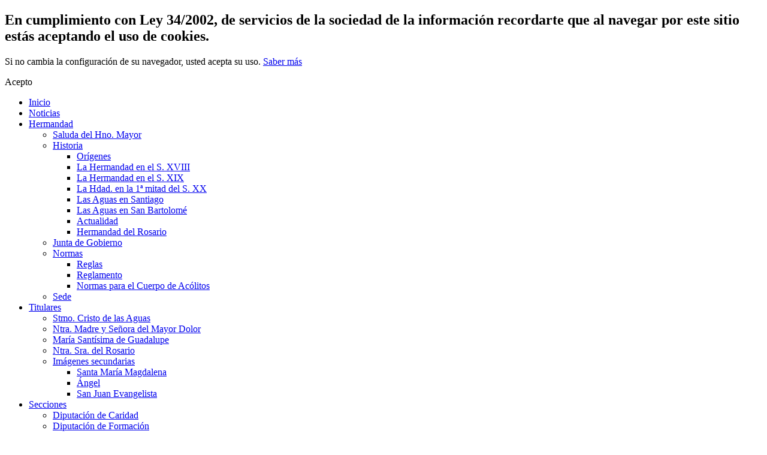

--- FILE ---
content_type: text/html; charset=utf-8
request_url: https://www.hermandaddelasaguas.org/20-archivo/997-solicitud-de-papeletas-para-la-procesion-de-ntra-sra-del-rosario
body_size: 9673
content:

<!DOCTYPE html PUBLIC "-//W3C//DTD XHTML 1.0 Transitional//EN" "http://www.w3.org/TR/xhtml1/DTD/xhtml1-transitional.dtd">
<html xmlns="http://www.w3.org/1999/xhtml" xml:lang="es-es" lang="es-es" dir="ltr">
<head>
    <meta name="google-site-verification" content="TYBE-xX4bwNnhpjnheDe9M--4TgWBeHXnhudJscGjqk" />
  
<script type="text/javascript">if (typeof jQuery == 'undefined') { document.write(unescape("%3Cscript src='/templates/ecoplanet-fts/modules/jquery171.js' type='text/javascript'%3E%3C/script%3E")); } </script>
<script type="text/javascript">jQuery.noConflict();</script>
  <base href="https://www.hermandaddelasaguas.org/20-archivo/997-solicitud-de-papeletas-para-la-procesion-de-ntra-sra-del-rosario" />
  <meta http-equiv="content-type" content="text/html; charset=utf-8" />
  <meta name="keywords" content="'Hermandades de Sevilla','Consejo de Cofradias','Hermandaddelasaguas','Hermandad Lunes Santo','Cristo de las Aguas', Guadalupe, Rosario, 'Dos de Mayo', Sevilla, 'Postigo del Aceite','Campana','Avenida de la Constitución', 'Palcos', 'Lunes Santo', Catedral, Giralda, 'Las Aguas'" />
  <meta name="rights" content="Todos los derechos reservados. Hermandad de las Aguas 2014. Sevilla" />
  <meta name="description" content="Web oficial de la Hermandad de las Aguas de Sevilla. Capilla del Rosario, c/ Dos de Mayo, 1 - 41001 Sevilla" />
  <meta name="generator" content="Joomla! - Open Source Content Management" />
  <title>Hermandad de las Aguas - Sevilla - SOLICITUD DE PAPELETAS PARA LA PROCESIÓN DE NTRA. SRA. DEL ROSARIO</title>
  <link href="/templates/ecoplanet-fts/favicon.ico" rel="shortcut icon" type="image/vnd.microsoft.icon" />
  <link href="https://www.hermandaddelasaguas.org/component/search/?Itemid=101&amp;catid=20&amp;id=997&amp;format=opensearch" rel="search" title="Buscar Hermandad de las Aguas - Sevilla" type="application/opensearchdescription+xml" />
  <link rel="stylesheet" href="/plugins/content/AvatarSlide/assets/css/style1.css" type="text/css" />
  <link rel="stylesheet" href="https://www.hermandaddelasaguas.org/administrator/components/com_joooid/views/configuration/tmpl/joooidcontent.css" type="text/css" />
  <link rel="stylesheet" href="/plugins/system/mediabox_ck/mediabox_ck/mediaboxAdvBlack21.css" type="text/css" />
  <link rel="stylesheet" href="https://www.hermandaddelasaguas.org/media/mod_mailchimpsignup/css/mailchimpsignup.css" type="text/css" />
  <link rel="stylesheet" href="/components/com_icagenda/themes/packs/default/css/default_module.css" type="text/css" />
  <link rel="stylesheet" href="/media/com_icagenda/icicons/style.css" type="text/css" />
  <link rel="stylesheet" href="/components/com_icagenda/themes/packs/default/css/default_module.css" type="text/css" />
  <link rel="stylesheet" href="/media/mod_vt_nivo_slider/css/nivo-slider.min.css" type="text/css" />
  <link rel="stylesheet" href="/media/mod_vt_nivo_slider/themes/light/light.css" type="text/css" />
  <link rel="stylesheet" href="/modules/mod_cookiesaccept/screen.css" type="text/css" />
  <style type="text/css">

			#mbCenter {
	background-color: #1a1a1a;
	-webkit-border-radius: 10px;
	-khtml-border-radius: 10px;
	-moz-border-radius: 10px;
	border-radius: 10px;
	-webkit-box-shadow: 0px 5px 20px rgba(0,0,0,0.50);
	-khtml-box-shadow: 0px 5px 20px rgba(0,0,0,0.50);
	-moz-box-shadow: 0px 5px 20px rgba(0,0,0,0.50);
	box-shadow: 0px 5px 20px rgba(0,0,0,0.50);
	/* For IE 8 */
	-ms-filter: "progid:DXImageTransform.Microsoft.Shadow(Strength=5, Direction=180, Color='#000000')";
	/* For IE 5.5 - 7 */
	filter: progid:DXImageTransform.Microsoft.Shadow(Strength=5, Direction=180, Color='#000000');
        behavior: url(https://www.hermandaddelasaguas.org/plugins/system/mediabox_ck/mediabox_ck/PIE.htc);
	}
	
	#mbOverlay {
		background-color: #000;
	}
	
	#mbCenter.mbLoading {
		background-color: #1a1a1a;
	}
	
	#mbBottom {
		color: #999;
	}
	
	#mbTitle, #mbPrevLink, #mbNextLink, #mbCloseLink {
		color: #fff;
	}
		
@media screen and (min-width:1201px){


}

@media screen and (min-width:769px) and (max-width:1200px){


}

@media screen and (min-width:481px) and (max-width:768px){


}

@media screen and (max-width:480px){



	#ictip a.close {
		padding-right:15px;
	}

}

  </style>
  <script src="/media/system/js/mootools-core.js" type="text/javascript"></script>
  <script src="/media/system/js/core.js" type="text/javascript"></script>
  <script src="/media/system/js/caption.js" type="text/javascript"></script>
  <script src="http://ajax.googleapis.com/ajax/libs/jquery/1.7.1/jquery.min.js" type="text/javascript"></script>
  <script src="/plugins/content/AvatarSlide/assets/js/jquery.easing.js" type="text/javascript"></script>
  <script src="/plugins/content/AvatarSlide/assets/js/script.js" type="text/javascript"></script>
  <script src="/media/system/js/mootools-more.js" type="text/javascript"></script>
  <script src="/plugins/system/mediabox_ck/mediabox_ck/mediaboxAdv-1.3.4b.js" type="text/javascript"></script>
  <script src="/plugins/system/mediabox_ck/mediabox_ck/quickie.js" type="text/javascript"></script>
  <script src="https://www.hermandaddelasaguas.org/media/com_joomailermailchimpintegration/backend/js/jquery.min.js" type="text/javascript"></script>
  <script src="https://www.hermandaddelasaguas.org/media/mod_mailchimpsignup/js/mailchimpsignup.js" type="text/javascript"></script>
  <script src="/modules/mod_iccalendar/js/jquery.noconflict.js" type="text/javascript"></script>
  <script src="/modules/mod_iccalendar/js/jQuery.highlightToday.min.js" type="text/javascript"></script>
  <script src="/media/mod_vt_nivo_slider/js/jquery/latest/jquery.min.js" type="text/javascript"></script>
  <script src="/media/mod_vt_nivo_slider/js/jquery.nivo.slider.min.js" type="text/javascript"></script>
  <script type="text/javascript">
window.addEvent('load', function() {
				new JCaption('img.caption');
			});
                    Mediabox.scanPage = function() {
                        var links = document.getElements("a").filter(function(el) {
                            return el.rel && el.rel.test(/^lightbox/i);
                        });
                        links.mediabox({
                        overlayOpacity : 	0.7,
						resizeOpening : 	1,
						resizeDuration : 	240,
						resizeTransition : 	0,
						initialWidth : 		320,
						initialHeight : 	180,
						defaultWidth : 		640,
						defaultHeight : 	360,
						vertioffset : 		0,
						horizoffset : 		0,
						showCaption : 		1,
						showCounter : 		1,
						attribType :		'rel',
                        playerpath: 'https://www.hermandaddelasaguas.org/plugins/system/mediabox_ck/mediabox_ck/NonverBlaster.swf'
                        }, null, function(el) {
                            var rel0 = this.rel.replace(/[[]|]/gi," ");
                            var relsize = rel0.split(" ");
                            return (this == el) || ((this.rel.length > 8) && el.rel.match(relsize[1]));
                        });
                    };
                    window.addEvent("domready", Mediabox.scanPage);
                    
  </script>

<link href='http://fonts.googleapis.com/css?family=Cuprum' rel='stylesheet' type='text/css'>
<link rel="stylesheet" href="/templates/ecoplanet-fts/css/styles.css" type="text/css" />
<link rel="stylesheet" href="/templates/ecoplanet-fts/css/style2.css" type="text/css" charset="utf-8"/>	
<script type="text/javascript" src="/templates/ecoplanet-fts/modules/analytics.js"></script>
<link rel="stylesheet" href="/templates/ecoplanet-fts/css/NivooSlider.css" type="text/css" />
<script type="text/javascript" src="/templates/ecoplanet-fts/slideshow/NivooSlider.js"></script>
<script type="text/javascript" src="/templates/ecoplanet-fts/slideshow/init.js"></script> <script type="text/javascript" src="/templates/ecoplanet-fts/modules/jscroll.js"></script><script>
  (function(i,s,o,g,r,a,m){i['GoogleAnalyticsObject']=r;i[r]=i[r]||function(){
  (i[r].q=i[r].q||[]).push(arguments)},i[r].l=1*new Date();a=s.createElement(o),
  m=s.getElementsByTagName(o)[0];a.async=1;a.src=g;m.parentNode.insertBefore(a,m)
  })(window,document,'script','https://www.google-analytics.com/analytics.js','ga');

  ga('create', 'UA-45897454-1', 'auto');
  ga('send', 'pageview');

</script>
    </head>

<body class="background">
 <div id="main">
<div id="header-w">
      <div id="header">
    <div class="topmenu">
    <div class="topleft"></div>
    
    </div>
                          <div class="logo">
                  <!--googleoff: all-->
<div id="ca_banner" 
    style="top:0px;
            ">
    <h2 style="
		">En cumplimiento con Ley 34/2002, de servicios de la sociedad de la información recordarte que al navegar por este sitio estás aceptando el uso de cookies.</h2> 
    <p style="
				">Si no cambia la configuración de su navegador, usted acepta su uso.        							<span class="infoplus" style=""><a href="/">Saber más</a></span>
					        </p>
    <div class="accept" style="">Acepto</div>
</div>


<script type="text/javascript">
    jQuery(document).ready(function () { 
	
	function setCookie(c_name,value,exdays)
	{
		var exdate=new Date();
		exdate.setDate(exdate.getDate() + exdays);
		var c_value=escape(value) + ((exdays==null) ? "" : "; expires="+exdate.toUTCString()) + "; path=/";
		document.cookie=c_name + "=" + c_value;
	}
	
	function readCookie(name) {
		var nameEQ = name + "=";
		var ca = document.cookie.split(';');
		for(var i=0;i < ca.length;i++) {
			var c = ca[i];
			while (c.charAt(0)==' ') c = c.substring(1,c.length);
			if (c.indexOf(nameEQ) == 0) return c.substring(nameEQ.length,c.length);
			}
		return null;
	}
    
	var $ca_banner = jQuery('#ca_banner');
    var $ca_infoplus = jQuery('.infoplus.info_modal');
    var $ca_info = jQuery('#ca_info');
    var $ca_info_close = jQuery('.ca_info_close');
    var $ca_infoaccept = jQuery('.accept');
    
	var cookieaccept = readCookie('cookieaccept');
	if(!(cookieaccept == "yes")){
	
		$ca_banner.delay(1000).slideDown('fast'); 
        $ca_infoplus.click(function(){
            $ca_info.fadeIn("fast");
        });
        $ca_info_close.click(function(){
            $ca_info.fadeOut("slow");
        });
        $ca_infoaccept.click(function(){
			setCookie("cookieaccept","yes",365);
            jQuery.post('https://www.hermandaddelasaguas.org/20-archivo/997-solicitud-de-papeletas-para-la-procesion-de-ntra-sra-del-rosario', 'set_cookie=1', function(){});
            $ca_banner.slideUp('slow');
            $ca_info.fadeOut("slow");
        });
       } 
    });
</script>
<!--googleon: all-->

                </div>
                <div class="slogan"></div>
                                     
  </div> 
</div>
<div id="wrapper">
          <div id="navr">
      
    <div id="navl">
    <div id="nav">
        <div id="nav-left">
<ul class="menu">
<li class="item-101 current active"><a href="/" >Inicio</a></li><li class="item-123"><a href="/noticias" >Noticias</a></li><li class="item-124 deeper parent"><a href="/hermandad" >Hermandad</a><ul><li class="item-125"><a href="/hermandad/saluda-del-hno-mayor" >Saluda del Hno. Mayor</a></li><li class="item-126 deeper parent"><a href="/hermandad/historia" >Historia</a><ul><li class="item-297"><a href="/hermandad/historia/origenes" >Orígenes</a></li><li class="item-286"><a href="/hermandad/historia/la-hermandad-en-el-s-xviii" >La Hermandad en el S. XVIII</a></li><li class="item-287"><a href="/hermandad/historia/la-hermandad-en-el-s-xix" >La Hermandad en el S. XIX</a></li><li class="item-288"><a href="/hermandad/historia/la-hermandad-en-la-1-mitad-del-s-xx" >La Hdad. en la 1ª mitad del S. XX</a></li><li class="item-289"><a href="/hermandad/historia/las-aguas-en-santiago" >Las Aguas en Santiago</a></li><li class="item-290"><a href="/hermandad/historia/las-aguas-en-san-bartolome" >Las Aguas en San Bartolomé</a></li><li class="item-291"><a href="/hermandad/historia/actualidad" >Actualidad</a></li><li class="item-292"><a href="/hermandad/historia/hermandad-del-rosario" >Hermandad del Rosario</a></li></ul></li><li class="item-127"><a href="/hermandad/junta22" >Junta de Gobierno</a></li><li class="item-128 deeper parent"><a href="/hermandad/normas" >Normas</a><ul><li class="item-160"><a href="/hermandad/normas/reglas" >Reglas</a></li><li class="item-129"><a href="/hermandad/normas/reglamento" >Reglamento</a></li><li class="item-579"><a href="/hermandad/normas/normas-para-el-cuerpo-de-acolitos" >Normas para el Cuerpo de Acólitos</a></li></ul></li><li class="item-130"><a href="/hermandad/sede" >Sede</a></li></ul></li><li class="item-131 deeper parent"><a href="/titulares" >Titulares</a><ul><li class="item-132"><a href="/titulares/stmo-cristo-de-las-aguas" >Stmo. Cristo de las Aguas</a></li><li class="item-133"><a href="/titulares/ntra-madre-y-senora-del-mayor-dolor" >Ntra. Madre y Señora del Mayor Dolor</a></li><li class="item-134"><a href="/titulares/maria-santisima-de-guadalupe" >María Santísima de Guadalupe</a></li><li class="item-135"><a href="/titulares/ntra-sra-del-rosario" >Ntra. Sra. del Rosario</a></li><li class="item-136 deeper parent"><a href="/titulares/imagenes-secundarias" >Imágenes secundarias</a><ul><li class="item-137"><a href="/titulares/imagenes-secundarias/santa-maria-magdalena" >Santa María Magdalena</a></li><li class="item-138"><a href="/titulares/imagenes-secundarias/angel" >Ángel</a></li><li class="item-139"><a href="/titulares/imagenes-secundarias/san-juan-evangelista" >San Juan Evangelista</a></li></ul></li></ul></li><li class="item-140 deeper parent"><a href="/secciones" >Secciones</a><ul><li class="item-161"><a href="/secciones/caridad" >Diputación de Caridad</a></li><li class="item-268"><a href="/secciones/formacion" >Diputación de Formación</a></li><li class="item-293"><a href="/secciones/diputacion-de-cuadrillas" >Diputación de Cuadrillas</a></li><li class="item-590"><a href="/secciones/cultos2018" >Diputación de Cultos</a></li><li class="item-162"><a href="/secciones/juventud" >Diputación de Juventud</a></li><li class="item-142"><a href="/secciones/mayordomia" >Mayordomía</a></li><li class="item-141"><a href="/secciones/secretaria" >Secretaría</a></li></ul></li><li class="item-300 deeper parent"><a href="/salidas-procesionales" >Salidas Procesionales</a><ul><li class="item-302 deeper parent"><a href="/salidas-procesionales/estacion-de-penitencia" >Estación de Penitencia</a><ul><li class="item-511"><a href="/salidas-procesionales/estacion-de-penitencia/contacto-3" >SOLICITUD DE PREPAPELETA, VARAS E INSIGNIAS</a></li><li class="item-304"><a href="/salidas-procesionales/estacion-de-penitencia/normas-para-el-hermano-nazareno" >Normas para el Hermano Nazareno</a></li></ul></li><li class="item-306 deeper parent"><a href="/salidas-procesionales/salida-ntra-sra-del-rosario" >Salida Ntra. Sra. del Rosario</a><ul><li class="item-308"><a href="/salidas-procesionales/salida-ntra-sra-del-rosario/normas-para-la-procesion-del-rosario" >Normas para la procesión del Rosario</a></li><li class="item-577"><a href="/salidas-procesionales/salida-ntra-sra-del-rosario/contacto-4" >SOLICITUD DE PAPELETA PROCESIÓN ROSARIO</a></li></ul></li></ul></li><li class="item-150 deeper parent"><a href="/cofradia" >Cofradía</a><ul><li class="item-151 deeper parent"><a href="/cofradia/pasos" >Pasos</a><ul><li class="item-298"><a href="/cofradia/pasos/paso-de-misterio" >Paso de Misterio</a></li><li class="item-299"><a href="/cofradia/pasos/paso-de-palio" >Paso de Palio</a></li></ul></li><li class="item-152"><a href="/cofradia/insignias" >Insignias</a></li></ul></li><li class="item-154 deeper parent"><a href="/archivo" >Archivo</a><ul><li class="item-155"><a href="/archivo/galeria-multimedia" >Galería Multimedia</a></li><li class="item-156"><a href="/archivo/archivo-musical" >Archivo Musical</a></li><li class="item-157"><a href="/archivo/publicaciones" >Publicaciones</a></li><li class="item-165"><a href="/archivo/historico-de-noticias" >Histórico de Noticias</a></li></ul></li><li class="item-158 deeper parent"><a href="/contacto" >Contacto</a><ul><li class="item-284"><a href="/contacto/contacto-2" >Formulario de Contacto</a></li><li class="item-257"><a href="/contacto/localizacion" >Localización</a></li><li class="item-269"><a href="/contacto/colaboradores" >Colaboradores</a></li><li class="item-256"><a href="/contacto/aviso-legal" >Aviso Legal</a></li><li class="item-337"><a href="/contacto/modificacion-de-datos" >Modificación de datos</a></li></ul></li><li class="item-166"><a href="/acceso" >Acceso</a></li></ul>
</div>
  <div id="nav-right">
  </div></div></div></div>
<div class="back-top">
</div>
<div id="main-content">
<!-- Slideshow -->
    
<!-- END Slideshow -->    
              
<!-- BEGIN: Vinaora Nivo Slider >> http://vinaora.com/ -->
<div class="vt_nivo_slider">
	<div id="vtnivo174" class="slider-wrapper theme-light theme-light174 nivocontrol-bottomright nivo-bullets05 nivo-arrows01 captionposition-topleft captionrounded-all" style="height: auto; width: auto;">
		<div class="ribbon"></div>		<div id="vt_nivo_slider174" class="nivoSlider">
			<img src="/templates/ecoplanet-fts/slideshow/images/1.jpg" alt="Vinaora Nivo Slider"/><img src="/templates/ecoplanet-fts/slideshow/images/2.jpg" alt="Vinaora Nivo Slider"/><img src="/templates/ecoplanet-fts/slideshow/images/3.jpg" alt="Vinaora Nivo Slider"/><img src="/templates/ecoplanet-fts/slideshow/images/4.jpg" alt="Vinaora Nivo Slider"/><img src="/templates/ecoplanet-fts/slideshow/images/5.jpg" alt="Vinaora Nivo Slider"/><img src="/templates/ecoplanet-fts/slideshow/images/6.jpg" alt="Vinaora Nivo Slider"/><img src="/templates/ecoplanet-fts/slideshow/images/7.jpg" alt="Vinaora Nivo Slider"/><img src="/templates/ecoplanet-fts/slideshow/images/DSC_0294.jpg" alt="Vinaora Nivo Slider"/><img src="/templates/ecoplanet-fts/slideshow/images/banners/01banner_misericordia.jpg" alt="Vinaora Nivo Slider"/>
		</div>
		
	</div>
</div>
<script type="text/javascript">
	jQuery.noConflict();
	jQuery(window).load(function() {
		jQuery('#vt_nivo_slider174').nivoSlider({
			effect: 'random', // Specify sets like: 'fold,fade,sliceDown'
			slices: 15, // For slice animations
			boxCols: 8, // For box animations
			boxRows: 4, // For box animations
			animSpeed: 500, // Slide transition speed
			pauseTime: 4000, // How long each slide will show
			startSlide: 1, // Set starting Slide (0 index)
			directionNav: true, // Next & Prev navigation
			controlNav: false, // 1,2,3... navigation
			controlNavThumbs: false, // Use thumbnails for Control Nav
			pauseOnHover: true, // Stop animation while hovering
			manualAdvance: true, // Force manual transitions
			prevText: 'Anterior', // Prev directionNav text
			nextText: 'Siguiente', // Next directionNav text
			randomStart: false, // Start on a random slide
			beforeChange: function(){}, // Triggers before a slide transition
			afterChange: function(){}, // Triggers after a slide transition
			slideshowEnd: function(){}, // Triggers after all slides have been shown
			lastSlide: function(){}, // Triggers when last slide is shown
			afterLoad: function(){} // Triggers when slider has loaded
		});
	});
</script>
<!-- END: Vinaora Nivo Slider >> http://vinaora.com/ -->

        
  <div id="message">
      
<div id="system-message-container">
</div>
  </div>
        <br />
                <div id="leftbar-w">
    <div id="sidebar">
        	<div class="module">
        <div class="inner">
				<div class="h3c"><div class="h3r"><div class="h3l"><h3 class="module-title">Calendario de Cultos y Priostía</h3></div></div></div>
			    <div class="module-body">
	        
<!--
 *
 * iCagenda by Jooml!C
 * default Official Theme Pack
 *
 * @template	calendar
 * @version 	3.4.1
 *
-->


<div class="default iccalendar " style="background-color: transparent; background-image: none" id="178"><div id="mod_iccalendar_178">
			<div class="icagenda_header"><div>&nbsp;</div>
			</div><div class="icnav"><a class="backicY icagendabtn_178" href="https://www.hermandaddelasaguas.org/20-archivo/997-solicitud-de-papeletas-para-la-procesion-de-ntra-sra-del-rosario?iccaldate=2025-01-1" rel="nofollow"><span aria-hidden="true" class="iCicon iCicon-backicY"></span></a><a class="backic icagendabtn_178" href="https://www.hermandaddelasaguas.org/20-archivo/997-solicitud-de-papeletas-para-la-procesion-de-ntra-sra-del-rosario?iccaldate=2025-12-1" rel="nofollow"><span aria-hidden="true" class="iCicon iCicon-backic"></span></a><a class="nexticY icagendabtn_178" href="https://www.hermandaddelasaguas.org/20-archivo/997-solicitud-de-papeletas-para-la-procesion-de-ntra-sra-del-rosario?iccaldate=2027-01-1" rel="nofollow"><span aria-hidden="true" class="iCicon iCicon-nexticY"></span></a><a class="nextic icagendabtn_178" href="https://www.hermandaddelasaguas.org/20-archivo/997-solicitud-de-papeletas-para-la-procesion-de-ntra-sra-del-rosario?iccaldate=2026-2-1" rel="nofollow"><span aria-hidden="true" class="iCicon iCicon-nextic"></span></a><div class="titleic">Enero 2026</div></div><div style="clear:both"></div>
			<table id="icagenda_calendar" style="width:100%;">
				<thead>
					<tr>
						<th style="width:14.2857143%;background: ;">Lun</th>
						<th style="width:14.2857143%;background: ;">Mar</th>
						<th style="width:14.2857143%;background: ;">Mié</th>
						<th style="width:14.2857143%;background: ;">Jue</th>
						<th style="width:14.2857143%;background: ;">Vie</th>
						<th style="width:14.2857143%;background: ;">Sáb</th>
						<th style="width:14.2857143%;background:#fcc1a9;">Dom</th>
					</tr>
				</thead>
		<tr><td colspan="3"></td><td style="background: ;">
	<div class="style_Day" data-cal-date="2026-01-01">
		1	</div>
</td><td style="background: ;">
	<div class="style_Day" data-cal-date="2026-01-02">
		2	</div>
</td><td style="background: ;">
	<div class="style_Day" data-cal-date="2026-01-03">
		3	</div>
</td><td style="background:#fcc1a9;">
	<div class="style_Day" data-cal-date="2026-01-04">
		4	</div>
</td><tr><td style="background: ;">
	<div class="style_Day" data-cal-date="2026-01-05">
		5	</div>
</td><td style="background: ;">
	<div class="style_Day" data-cal-date="2026-01-06">
		6	</div>
</td><td style="background: ;">
	<div class="style_Day" data-cal-date="2026-01-07">
		7	</div>
</td><td style="background: ;">
	<div class="style_Day" data-cal-date="2026-01-08">
		8	</div>
</td><td style="background: ;">
	<div class="style_Day" data-cal-date="2026-01-09">
		9	</div>
</td><td style="background: ;">
	<div class="style_Day" data-cal-date="2026-01-10">
		10	</div>
</td><td style="background:#fcc1a9;">
	<div class="style_Day" data-cal-date="2026-01-11">
		11	</div>
</td><tr><td style="background: ;">
	<div class="style_Day" data-cal-date="2026-01-12">
		12	</div>
</td><td style="background: ;">
	<div class="style_Day" data-cal-date="2026-01-13">
		13	</div>
</td><td style="background: ;">
	<div class="style_Day" data-cal-date="2026-01-14">
		14	</div>
</td><td style="background: ;">
	<div class="style_Day" data-cal-date="2026-01-15">
		15	</div>
</td><td style="background: ;">
	<div class="style_Day" data-cal-date="2026-01-16">
		16	</div>
</td><td style="background: ;">
	<div class="style_Day" data-cal-date="2026-01-17">
		17	</div>
</td><td style="background:#fcc1a9;">
	<div class="style_Day" data-cal-date="2026-01-18">
		18	</div>
</td><tr><td style="background: ;">
	<div class="style_Day" data-cal-date="2026-01-19">
		19	</div>
</td><td style="background: ;">
	<div class="style_Day" data-cal-date="2026-01-20">
		20	</div>
</td><td style="background: ;">
	<div class="style_Day" data-cal-date="2026-01-21">
		21	</div>
</td><td style="background: ;">
	<div class="style_Day" data-cal-date="2026-01-22">
		22	</div>
</td><td style="background: ;">
	<div class="style_Day" data-cal-date="2026-01-23">
		23	</div>
</td><td style="background: ;">
	<div class="style_Day" data-cal-date="2026-01-24">
		24	</div>
</td><td style="background:#fcc1a9;">
	<div class="style_Today" data-cal-date="2026-01-25">
		25	</div>
</td><tr><td style="background: ;">
	<div class="style_Day" data-cal-date="2026-01-26">
		26	</div>
</td><td style="background: ;">
	<div class="style_Day" data-cal-date="2026-01-27">
		27	</div>
</td><td style="background: ;">
	<div class="style_Day" data-cal-date="2026-01-28">
		28	</div>
</td><td style="background: ;">
	<div class="style_Day" data-cal-date="2026-01-29">
		29	</div>
</td><td style="background: ;">
	<div class="style_Day" data-cal-date="2026-01-30">
		30	</div>
</td><td style="background: ;">
	<div class="style_Day" data-cal-date="2026-01-31">
		31	</div>
</td><td colspan="1"></td></tr></table></div></div>

<script type="text/javascript">
(function($){
	var icmouse = 'mouseover';
	var icclasstip = '.icevent a';
	var icclass = '.iccalendar';
	var position = 'center';
	var posmiddle = 'top';
	var modid = '178';
	var modidid = '#178';
	var icagendabtn = '.icagendabtn_178';
	var mod_iccalendar = '#mod_iccalendar_178';
	var template = '.default';
	var loading = 'cargando...';
	var closetxt = 'Cerrar';
	var tip_type = '1';
	var tipwidth = 390;
	var smallwidththreshold = 481;
	var verticaloffset = 50;
	var css_position = '';
	var mobile_min_width = 320;
	var extra_css = '';

	$(document).on('click touchend', icagendabtn, function(e){		e.preventDefault();

		url=$(this).attr('href');

		$(modidid).html('<div class="icloading_box"><div style="text-align:center;">' + loading + '<\/div><div class="icloading_img"><\/div><\/div>').load(url + ' ' + mod_iccalendar, function(){$('#mod_iccalendar_178').highlightToday();});

	});

	if (tip_type=='2') {	$(document).on(icmouse, this, function(e){
		e.preventDefault();

		$(".iCaTip").tipTip({maxWidth: "400", defaultPosition: "top", edgeOffset: 1, activation:"hover", keepAlive: true});
	});
	}

	if (tip_type=='1') {		$view_width=$(window).width();		if($view_width<smallwidththreshold){			icmouse='click touchend';
		}

		$(document).on(icmouse, modidid+' '+icclasstip, function(e){
			$view_height=$(window).height();			$view_width=$(window).width();			e.preventDefault();
			$('#ictip').remove();
			$parent=$(this).parent();
			$tip=$($parent).children(modidid+' .spanEv').html();


			if($view_width<smallwidththreshold){				css_position='fixed';
				$width_px=Math.max(mobile_min_width,$view_width);				$width='100%';
				$pos='0px';
				$top='0px';
				extra_css='border:0;border-radius:0;height:100%;box-shadow:none;margin:0px;padding:10px;min-width:'+mobile_min_width+'px;overflow-y:scroll;padding:30;';			}else{
				css_position='absolute';
				$width_px=Math.min($view_width, tipwidth);
				$width=$width_px+'px';

				switch(position){				case 'left':
					$pos=Math.max(0,$(modidid).offset().left-$width_px-10)+'px';
					break;
				case 'right':
					$pos=Math.max(0,Math.min($view_width-$width_px,$(modidid).offset().left+$(modidid).width()+10))+'px';
					break;
				default:					$pos=Math.ceil(($view_width-$width_px)/2)+'px';
					break;
				}

				if(posmiddle==='top') {					$top=Math.max(0,$(modidid).offset().top-verticaloffset)+'px';				}else{
					$top=Math.max(0,$(modidid).offset().top+$(modidid).height()-verticaloffset)+'px';				}
			}


			$('body').append('<div style="display:block; position:'+css_position+'; width:'+$width+'; left:'+$pos+'; top:'+$top+';'+extra_css+'" id="ictip"> '+$(this).parent().children('.date').html()+'<a class="close" style="cursor: pointer;"><div style="display:block; width:auto; height:50px; text-align:right;">' + closetxt + '<\/div></a><span class="clr"></span>'+$tip+'<\/div>');
			$(document).on('click touchend', '.close', function(e){
				e.preventDefault();
				$('#ictip').remove();
			});
		});
	}

}) (jQuery);
jQuery(document).ready(function($){
	$('#mod_iccalendar_178').highlightToday('show_today');
});
</script>
        </div>
        </div>
	</div>
		<div class="module">
        <div class="inner">
				<div class="h3c"><div class="h3r"><div class="h3l"><h3 class="module-title">Las Aguas en RRSS</h3></div></div></div>
			    <div class="module-body">
	        

<div class="custom"  >
	<p style="text-align: center;"><a href="/images/Redes_Sociales600.jpg" target="_self"><img class="img" style="padding: 5px; margin-right: 8px; margin-bottom: 8px; margin-left: 8px; border: initial;" alt="Redes Sociales600" src="/images/Redes_Sociales600.jpg" height="148" width="164" /></a></p></div>
        </div>
        </div>
	</div>
		<div class="module">
        <div class="inner">
			    <div class="module-body">
	        

<div class="custom"  >
	<div style="margin-bottom: 3px;">&nbsp;</div>
<div><a href="http://evangeliodeldia.org/M/SP/" target="_blank"><img class="img" style="display: block; margin-left: auto; margin-right: auto;" alt="evangelio-del-dia" src="/images/evangelio-del-dia.jpg" height="90" width="185" /></a></div>
<div><a href="http://www.espaciosagrado.com" target="_blank"><img class="img" style="display: block; margin: 3px auto;" alt="ESPACIO-SAGRADO" src="/images/ESPACIO-SAGRADO.jpg" height="90" width="185" /></a></div>
<div><a href="http://www.rezandovoy.org" target="_blank"><img class="img" style="display: block; margin-left: auto; margin-right: auto;" alt="rezando-voy" src="/images/rezando-voy.jpg" height="90" width="185" /></a></div></div>
        </div>
        </div>
	</div>
		<div class="module">
        <div class="inner">
			    <div class="module-body">
	        

<div class="custom"  >
	<p><a href="/images/FORMULARIOS/Formulario_Modificacion_de_Datos_2022.pdf" target="_self"><img class="img" style="padding: 5px; margin-right: auto; margin-bottom: 8px; margin-left: auto; display: block;" alt="modulo modificacón de datos" src="/images/modulo_modificacón_de_datos.jpg" height="118" width="183" /></a></p>
<p>&nbsp;</p></div>
        </div>
        </div>
	</div>
		<div class="module">
        <div class="inner">
			    <div class="module-body">
	        

<div class="custom"  >
	<p><a href="/images/Solicitud_22.pdf" target="_self"><img class="img" style="padding: 5px; margin-right: auto; margin-bottom: 8px; margin-left: auto; display: block;" alt="modulo alta de hermanos" src="/images/modulo_alta_de_hermanos.jpg" height="114" width="179" /></a></p></div>
        </div>
        </div>
	</div>
		<div class="module">
        <div class="inner">
			    <div class="module-body">
	        

<div class="custom"  >
	<p><a href="/images/SOLICITUD%20DESGRAVACION%20FISCAL%202021.pdf" target="_self"><img class="img" style="padding: 5px; margin-right: auto; margin-bottom: 8px; margin-left: auto; display: block; border: initial;" alt="CARTEL HACIENDA" src="/images/CARTEL_HACIENDA.jpg" height="141" width="182" /></a></p></div>
        </div>
        </div>
	</div>
	</div>  
</div>
      
      
<div id="centercontent">
<div class="clearpad"><div class="item-page">
		<h2 class="item-page-title">
								<a href="/20-archivo/997-solicitud-de-papeletas-para-la-procesion-de-ntra-sra-del-rosario">
						SOLICITUD DE PAPELETAS PARA LA PROCESIÓN DE NTRA. SRA. DEL ROSARIO</a>
						</h2>


	
	


	

	    
	<p style="text-align: justify;"><img class="img" style="padding: 5px; margin-right: 8px; margin-bottom: 8px; margin-left: 8px; float: left;" alt="Escudo Nuevo Garcia Romero 200" src="/images/Escudo_Nuevo_Garcia_Romero_200.jpg" height="166" width="146" />Desde mañana lunes 27 y hasta el próximo día 3 de octubre (inclusive), se encuentra abierto el plazo de presentación de solicitud de papeletas de sitio para la próxima procesión de Nuestra Señora del Rosario del próximo día 16 de octubre.<a href="http://WWW.hermandaddelasaguas.org" target="_self"></a></p>
<p style="text-align: justify;">Las solicitudes se pueden entregar en la Capilla, habiendo una urna habilitada para ello, o mediante el formulario habilitado en el siguiente&nbsp;<strong><a href="/salidas-procesionales/salida-ntra-sra-del-rosario/contacto-4" target="_self">enlace</a></strong>&nbsp;en nuestra página web.&nbsp;</p>
<p style="text-align: justify;">Recordamos a los presentes que tanto los cirios como el orden del cortejo se fijan de antemano conforme a las solicitudes de papeletas recibidas, no pudiendo asegurar la participación a quienes no efectúen dicha solicitud.</p>
<p style="text-align: justify;">La papeleta de sitio física podrá ser retirada por los hermanos durante los días 4,5,6 y 11 de octubre en la Casa Hermandad en horario de 19:30 a 21 horas.</p>
<p style="text-align: justify;"><b>Es imprescindible estar en posesión de la papeleta de sitio para poder formar parte del cortejo.</b></p>
<p style="text-align: justify;">Animamos a todos los hermanos a acompañar a nuestra Madre letífica en su Solemne Procesión por las calles de Arenal.<a href="http://WWW.hermandaddelasaguas.org" target="_self"></a></p> 
	</div> </div></div>  
      </div>
<div id="rightbar-w">
<!-- Tabs -->
<!-- END Tabs -->
    <div id="sidebar">
         	<div class="module">
        <div class="inner">
				<div class="h3c"><div class="h3r"><div class="h3l"><h3 class="module-title">Busqueda</h3></div></div></div>
			    <div class="module-body">
	        <form action="/" method="post">
	<div class="search">
		<input name="searchword" id="mod-search-searchword" maxlength="20"  class="searchbox" type="text" size="20" value="Buscar..."  onblur="if (this.value=='') this.value='Buscar...';" onfocus="if (this.value=='Buscar...') this.value='';" /><input type="submit" value="Buscar" class="search_button" onclick="this.form.searchword.focus();"/>	<input type="hidden" name="task" value="search" />
	<input type="hidden" name="option" value="com_search" />
	<input type="hidden" name="Itemid" value="101" />
	</div>
</form>
        </div>
        </div>
	</div>
		<div class="module">
        <div class="inner">
				<div class="h3c"><div class="h3r"><div class="h3l"><h3 class="module-title">WhatsApp Oficial</h3></div></div></div>
			    <div class="module-body">
	        

<div class="custom"  >
	<p><a href="/images/Whatsapp_hdad1.jpg" target="_self"><img class="img" style="padding: 5px; display: block; margin-left: auto; margin-right: auto;" alt="Whatsapp hdad1" src="/images/Whatsapp_hdad1.jpg" height="144" width="180" /></a></p></div>
        </div>
        </div>
	</div>
		<div class="module">
        <div class="inner">
				<div class="h3c"><div class="h3r"><div class="h3l"><h3 class="module-title">LAS AGUAS TV</h3></div></div></div>
			    <div class="module-body">
	        

<div class="custom"  >
	<p><iframe width="180" height="101" src="https://www.youtube.com/embed/e47rMWvv7_g" title="YouTube video player" seamless="seamless" allow="accelerometer; autoplay; clipboard-write; encrypted-media; gyroscope; picture-in-picture" allowfullscreen="allowfullscreen"></iframe></p></div>
        </div>
        </div>
	</div>
		<div class="module">
        <div class="inner">
				<div class="h3c"><div class="h3r"><div class="h3l"><h3 class="module-title">Ejercicio de Triduo</h3></div></div></div>
			    <div class="module-body">
	        

<div class="custom"  >
	<p><a href="/images/TRIDUO%20EN%20HONOR%20DE%20MARA%20SANTSIMA%20DE%20GUADALUPE.docx.pdf" target="_self"><img class="img" style="padding: 5px; margin-right: auto; margin-bottom: 8px; margin-left: auto; display: block; border: initial;" alt="Ejercicio Triduo Guadalupe" src="/images/Ejercicio_Triduo_Guadalupe.jpg" height="216" width="151" /></a></p></div>
        </div>
        </div>
	</div>
		<div class="module">
        <div class="inner">
				<div class="h3c"><div class="h3r"><div class="h3l"><h3 class="module-title">Boletín de Noticias</h3></div></div></div>
			    <div class="module-body">
	        <script type="text/javascript">
var mcSignupErrorNotANumber = "debe ser un número.";
var mcSignupErrorInvalidEmail = "Por favor introduzca un campo de email válido.";
var mcSignupErrorRequired = "es obligatorio.";
</script>
<div id="mcSignupModule_4455" data-id="4455" class="mcSignupModule ">        <div class="intro">Déjanos tu e-mail y te informaremos de todo lo que acontece en la Hermandad        </div>    <div class="mcSignupFormWrapper">
        <form action="https://www.hermandaddelasaguas.org/20-archivo/997-solicitud-de-papeletas-para-la-procesion-de-ntra-sra-del-rosario" method="post" id="mcSignupForm_4455" class="mcSignupForm" name="mcSignupForm4455" onsubmit="return false;">	                    <div>
                            <input type="text" name="fields[EMAIL]" class="submitInt inputbox mcSignupRequired" value="" title="Email Address *" placeholder="Email Address *" />
                        </div>	                    <div>
                            <input type="text" name="fields[FNAME]" class="submitInt inputbox" value="" title="First Name" placeholder="First Name" />
                        </div>                <input type="hidden" name="email_type" value="html" />                            <div id="outro1_4455" class="outro1">
                    <div class="outro">*Email (Obligatorio)</div>
                </div>
                        <div>
                <input type="button" class="button mcSignupSubmit" value="Suscribirse" data-id="4455" />
            </div>
                        <input type="hidden" name="uid" value="0" />
            <input type="hidden" name="ip" value="18.116.26.124" />
            <input type="hidden" name="itemId" value="101" />
            <input type="hidden" name="title" value="Boletín de Noticias" />
            <input type="hidden" name="083462c0107c74fd16c4e972cb5992cd" value="1" />        </form>
    </div>
    <div class="ajaxLoader"></div>
    <img src="https://www.hermandaddelasaguas.org/media/mod_mailchimpsignup/images/ajax-loader.gif" alt="Please wait" style="display: none;" />
    <div class="mcSignupResult" style="display:none;"></div>
    <div class="mcSignupTryAgainWrapper" style="display:none;">
        <a href="#" class="mcSignupTryAgain" data-id="4455">
            Inténtelo de nuevo        </a>
    </div>
</div>
        </div>
        </div>
	</div>
		<div class="module">
        <div class="inner">
				<div class="h3c"><div class="h3r"><div class="h3l"><h3 class="module-title">Publicaciones</h3></div></div></div>
			    <div class="module-body">
	        

<div class="custom"  >
	<p style="text-align: center;"><a href="/images/publicaciones/HOJA%20AGUAS%20DOS%20DE%20MAYO.pdf" target="_self"><img class="img" style="padding: 5px; margin-right: 8px; margin-bottom: 8px; margin-left: 8px;" alt="HOJA AGUAS DOS DE MAYO 1" src="/images/HOJA_AGUAS_DOS_DE_MAYO-1.jpg" height="168" width="118" /></a></p>
<p style="text-align: center;"><a href="/archivo/14-publicaciones" target="_self">Pulse aquí para ver todas las publicaciones</a></p></div>
        </div>
        </div>
	</div>
		<div class="module">
        <div class="inner">
				<div class="h3c"><div class="h3r"><div class="h3l"><h3 class="module-title">Capilla Ntra. Sra. del Rosario</h3></div></div></div>
			    <div class="module-body">
	        

<div class="custom"  >
	<p><strong>Horario de Apertura</strong></p>
<div>Lunes y Viernes:<br />18:30h a 20:30h.</div>
<div>&nbsp;</div>
<div>Domingos: 12:00h a 14:00 h.<br />Sabados: Cerrado.</div>
<p><strong>&nbsp;</strong></p>
<p><strong>&nbsp;</strong></p>
<p><strong>Horario de Misas</strong><br />Viernes: 20:30 h.<br />Domingos y Festivos: 13:00 h.</p></div>
        </div>
        </div>
	</div>
		<div class="module">
        <div class="inner">
				<div class="h3c"><div class="h3r"><div class="h3l"><h3 class="module-title">Hermandad de Las Aguas</h3></div></div></div>
			    <div class="module-body">
	        

<div class="custom"  >
	<p><strong>Dirección</strong></p>
<p>Capilla Ntra. Sra. del Rosario</p>
<p>C/ Dos de Mayo Nº 1</p>
<p>41001 Sevilla<br />Tfno: 954 213 975</p>
<p>Apartado de Correos: 912<br />41080 Sevilla</p>
<p><strong>&nbsp;</strong></p>
<p><strong>Casa de Hermandad<br /></strong></p>
<p>C/ Pavía Nº 4<br />41001 Sevilla</p>
<p>Tfno: 954 210 934</p></div>
        </div>
        </div>
	</div>
	
    </div>
      </div>
    <div class="clr"></div>
        </div>       
             
<div class="user1"></div>
<div class="user2"></div>
<div class="user3"></div>
<!--- To Top -->
<div style="display:none;" class="nav_up" id="nav_up"></div>
<!-- End -->
<div id="bottom">
    <div class="tg">
  </div>
</div></div></div>
<div class="back-bottom">
</div>
<div class="dns">
Hdad. de las Aguas - c/. Dos de Mayo,1 - 41001 Sevilla. <a href="http://www.mdahosting.com/hostgator-coupon/" target="_blank">Hostgator coupons</a> - Todos los Derechos Reservados.
</div>
</body>
</html>

--- FILE ---
content_type: text/plain
request_url: https://www.google-analytics.com/j/collect?v=1&_v=j102&a=1645791430&t=pageview&_s=1&dl=https%3A%2F%2Fwww.hermandaddelasaguas.org%2F20-archivo%2F997-solicitud-de-papeletas-para-la-procesion-de-ntra-sra-del-rosario&ul=en-us%40posix&dt=Hermandad%20de%20las%20Aguas%20-%20Sevilla%20-%20SOLICITUD%20DE%20PAPELETAS%20PARA%20LA%20PROCESI%C3%93N%20DE%20NTRA.%20SRA.%20DEL%20ROSARIO&sr=1280x720&vp=1280x720&_u=IEBAAEABAAAAACAAI~&jid=979336690&gjid=2007994463&cid=539690215.1769308880&tid=UA-45897454-1&_gid=564382769.1769308880&_r=1&_slc=1&z=1105930565
body_size: -453
content:
2,cG-WX8JF5YRL3